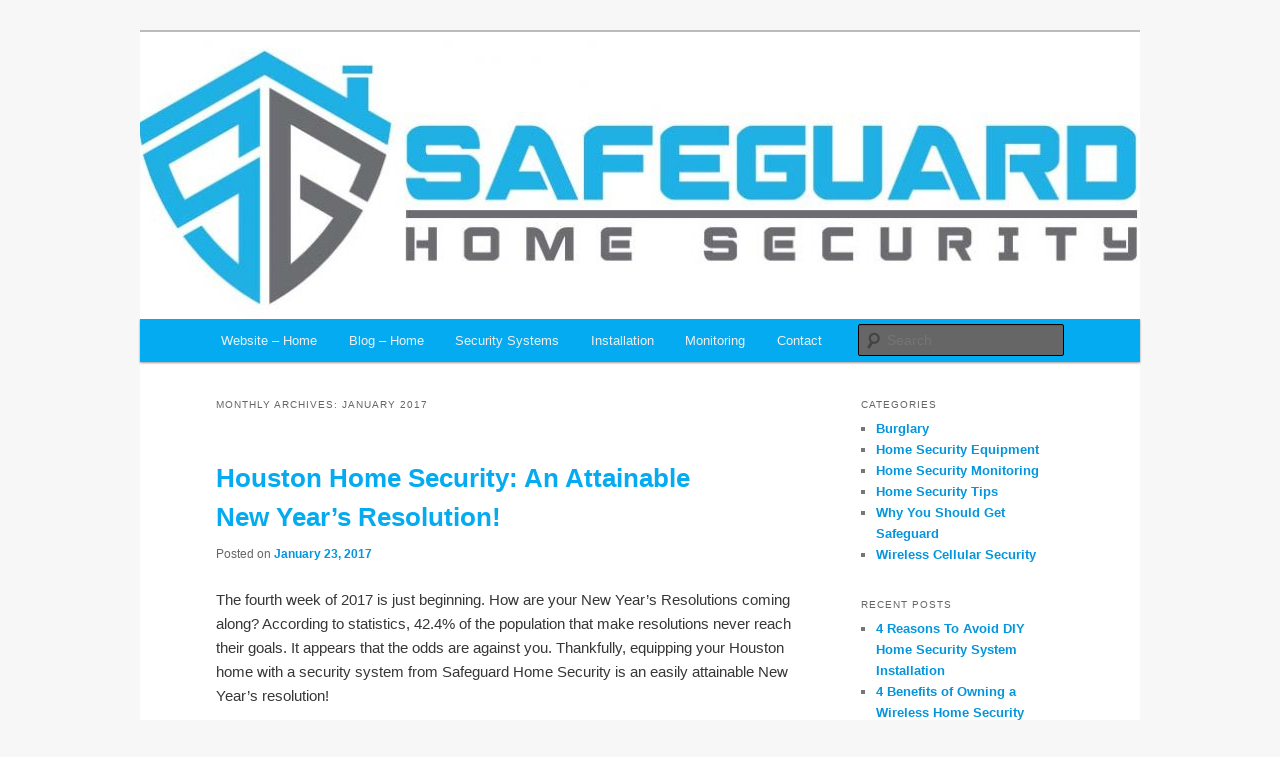

--- FILE ---
content_type: text/html; charset=UTF-8
request_url: https://www.safeguardhomesecurity.com/blog/2017/01/
body_size: 8679
content:
<!DOCTYPE html>
<!--[if IE 6]>
<html id="ie6" lang="en-US">
<![endif]-->
<!--[if IE 7]>
<html id="ie7" lang="en-US">
<![endif]-->
<!--[if IE 8]>
<html id="ie8" lang="en-US">
<![endif]-->
<!--[if !(IE 6) & !(IE 7) & !(IE 8)]><!-->
<html lang="en-US">
<!--<![endif]-->
<head>
<meta charset="UTF-8" />
<meta name="viewport" content="width=device-width" />
<title>January 2017Home Security Systems Houston &#8211; Safeguard Home Security</title>
<link rel="profile" href="https://gmpg.org/xfn/11" />
<link rel="stylesheet" type="text/css" media="all" href="https://www.safeguardhomesecurity.com/blog/wp-content/themes/twentyeleven/style.css" />
<link rel="pingback" href="https://www.safeguardhomesecurity.com/blog/xmlrpc.php" />
<!--[if lt IE 9]>
<script src="https://www.safeguardhomesecurity.com/blog/wp-content/themes/twentyeleven/js/html5.js" type="text/javascript"></script>
<![endif]-->
<meta name='robots' content='noindex, follow' />

	<!-- This site is optimized with the Yoast SEO plugin v20.3 - https://yoast.com/wordpress/plugins/seo/ -->
	<meta property="og:locale" content="en_US" />
	<meta property="og:type" content="website" />
	<meta property="og:title" content="January 2017" />
	<meta property="og:url" content="https://www.safeguardhomesecurity.com/blog/2017/01/" />
	<meta property="og:site_name" content="Home Security Systems Houston - Safeguard Home Security" />
	<script type="application/ld+json" class="yoast-schema-graph">{"@context":"https://schema.org","@graph":[{"@type":"CollectionPage","@id":"https://www.safeguardhomesecurity.com/blog/2017/01/","url":"https://www.safeguardhomesecurity.com/blog/2017/01/","name":"January 2017","isPartOf":{"@id":"https://www.safeguardhomesecurity.com/blog/#website"},"breadcrumb":{"@id":"https://www.safeguardhomesecurity.com/blog/2017/01/#breadcrumb"},"inLanguage":"en-US"},{"@type":"BreadcrumbList","@id":"https://www.safeguardhomesecurity.com/blog/2017/01/#breadcrumb","itemListElement":[{"@type":"ListItem","position":1,"name":"Home","item":"https://www.safeguardhomesecurity.com/blog/"},{"@type":"ListItem","position":2,"name":"Archives for January 2017"}]},{"@type":"WebSite","@id":"https://www.safeguardhomesecurity.com/blog/#website","url":"https://www.safeguardhomesecurity.com/blog/","name":"Home Security Systems Houston - Safeguard Home Security","description":"24 Hour Alarm Monitoring","potentialAction":[{"@type":"SearchAction","target":{"@type":"EntryPoint","urlTemplate":"https://www.safeguardhomesecurity.com/blog/?s={search_term_string}"},"query-input":"required name=search_term_string"}],"inLanguage":"en-US"}]}</script>
	<!-- / Yoast SEO plugin. -->


<link rel="alternate" type="application/rss+xml" title="Home Security Systems Houston - Safeguard Home Security &raquo; Feed" href="https://www.safeguardhomesecurity.com/blog/feed/" />
<link rel="alternate" type="application/rss+xml" title="Home Security Systems Houston - Safeguard Home Security &raquo; Comments Feed" href="https://www.safeguardhomesecurity.com/blog/comments/feed/" />
		<!-- This site uses the Google Analytics by MonsterInsights plugin v8.13.1 - Using Analytics tracking - https://www.monsterinsights.com/ -->
							<script src="//www.googletagmanager.com/gtag/js?id=UA-5143146-1"  data-cfasync="false" data-wpfc-render="false" type="text/javascript" async></script>
			<script data-cfasync="false" data-wpfc-render="false" type="text/javascript">
				var mi_version = '8.13.1';
				var mi_track_user = true;
				var mi_no_track_reason = '';
				
								var disableStrs = [
															'ga-disable-UA-5143146-1',
									];

				/* Function to detect opted out users */
				function __gtagTrackerIsOptedOut() {
					for (var index = 0; index < disableStrs.length; index++) {
						if (document.cookie.indexOf(disableStrs[index] + '=true') > -1) {
							return true;
						}
					}

					return false;
				}

				/* Disable tracking if the opt-out cookie exists. */
				if (__gtagTrackerIsOptedOut()) {
					for (var index = 0; index < disableStrs.length; index++) {
						window[disableStrs[index]] = true;
					}
				}

				/* Opt-out function */
				function __gtagTrackerOptout() {
					for (var index = 0; index < disableStrs.length; index++) {
						document.cookie = disableStrs[index] + '=true; expires=Thu, 31 Dec 2099 23:59:59 UTC; path=/';
						window[disableStrs[index]] = true;
					}
				}

				if ('undefined' === typeof gaOptout) {
					function gaOptout() {
						__gtagTrackerOptout();
					}
				}
								window.dataLayer = window.dataLayer || [];

				window.MonsterInsightsDualTracker = {
					helpers: {},
					trackers: {},
				};
				if (mi_track_user) {
					function __gtagDataLayer() {
						dataLayer.push(arguments);
					}

					function __gtagTracker(type, name, parameters) {
						if (!parameters) {
							parameters = {};
						}

						if (parameters.send_to) {
							__gtagDataLayer.apply(null, arguments);
							return;
						}

						if (type === 'event') {
							
														parameters.send_to = monsterinsights_frontend.ua;
							__gtagDataLayer(type, name, parameters);
													} else {
							__gtagDataLayer.apply(null, arguments);
						}
					}

					__gtagTracker('js', new Date());
					__gtagTracker('set', {
						'developer_id.dZGIzZG': true,
											});
															__gtagTracker('config', 'UA-5143146-1', {"forceSSL":"true"} );
										window.gtag = __gtagTracker;										(function () {
						/* https://developers.google.com/analytics/devguides/collection/analyticsjs/ */
						/* ga and __gaTracker compatibility shim. */
						var noopfn = function () {
							return null;
						};
						var newtracker = function () {
							return new Tracker();
						};
						var Tracker = function () {
							return null;
						};
						var p = Tracker.prototype;
						p.get = noopfn;
						p.set = noopfn;
						p.send = function () {
							var args = Array.prototype.slice.call(arguments);
							args.unshift('send');
							__gaTracker.apply(null, args);
						};
						var __gaTracker = function () {
							var len = arguments.length;
							if (len === 0) {
								return;
							}
							var f = arguments[len - 1];
							if (typeof f !== 'object' || f === null || typeof f.hitCallback !== 'function') {
								if ('send' === arguments[0]) {
									var hitConverted, hitObject = false, action;
									if ('event' === arguments[1]) {
										if ('undefined' !== typeof arguments[3]) {
											hitObject = {
												'eventAction': arguments[3],
												'eventCategory': arguments[2],
												'eventLabel': arguments[4],
												'value': arguments[5] ? arguments[5] : 1,
											}
										}
									}
									if ('pageview' === arguments[1]) {
										if ('undefined' !== typeof arguments[2]) {
											hitObject = {
												'eventAction': 'page_view',
												'page_path': arguments[2],
											}
										}
									}
									if (typeof arguments[2] === 'object') {
										hitObject = arguments[2];
									}
									if (typeof arguments[5] === 'object') {
										Object.assign(hitObject, arguments[5]);
									}
									if ('undefined' !== typeof arguments[1].hitType) {
										hitObject = arguments[1];
										if ('pageview' === hitObject.hitType) {
											hitObject.eventAction = 'page_view';
										}
									}
									if (hitObject) {
										action = 'timing' === arguments[1].hitType ? 'timing_complete' : hitObject.eventAction;
										hitConverted = mapArgs(hitObject);
										__gtagTracker('event', action, hitConverted);
									}
								}
								return;
							}

							function mapArgs(args) {
								var arg, hit = {};
								var gaMap = {
									'eventCategory': 'event_category',
									'eventAction': 'event_action',
									'eventLabel': 'event_label',
									'eventValue': 'event_value',
									'nonInteraction': 'non_interaction',
									'timingCategory': 'event_category',
									'timingVar': 'name',
									'timingValue': 'value',
									'timingLabel': 'event_label',
									'page': 'page_path',
									'location': 'page_location',
									'title': 'page_title',
								};
								for (arg in args) {
																		if (!(!args.hasOwnProperty(arg) || !gaMap.hasOwnProperty(arg))) {
										hit[gaMap[arg]] = args[arg];
									} else {
										hit[arg] = args[arg];
									}
								}
								return hit;
							}

							try {
								f.hitCallback();
							} catch (ex) {
							}
						};
						__gaTracker.create = newtracker;
						__gaTracker.getByName = newtracker;
						__gaTracker.getAll = function () {
							return [];
						};
						__gaTracker.remove = noopfn;
						__gaTracker.loaded = true;
						window['__gaTracker'] = __gaTracker;
					})();
									} else {
										console.log("");
					(function () {
						function __gtagTracker() {
							return null;
						}

						window['__gtagTracker'] = __gtagTracker;
						window['gtag'] = __gtagTracker;
					})();
									}
			</script>
				<!-- / Google Analytics by MonsterInsights -->
		<script type="text/javascript">
window._wpemojiSettings = {"baseUrl":"https:\/\/s.w.org\/images\/core\/emoji\/14.0.0\/72x72\/","ext":".png","svgUrl":"https:\/\/s.w.org\/images\/core\/emoji\/14.0.0\/svg\/","svgExt":".svg","source":{"concatemoji":"https:\/\/www.safeguardhomesecurity.com\/blog\/wp-includes\/js\/wp-emoji-release.min.js?ver=074b868b46f0cee7acc9280b95cbbe81"}};
/*! This file is auto-generated */
!function(e,a,t){var n,r,o,i=a.createElement("canvas"),p=i.getContext&&i.getContext("2d");function s(e,t){var a=String.fromCharCode,e=(p.clearRect(0,0,i.width,i.height),p.fillText(a.apply(this,e),0,0),i.toDataURL());return p.clearRect(0,0,i.width,i.height),p.fillText(a.apply(this,t),0,0),e===i.toDataURL()}function c(e){var t=a.createElement("script");t.src=e,t.defer=t.type="text/javascript",a.getElementsByTagName("head")[0].appendChild(t)}for(o=Array("flag","emoji"),t.supports={everything:!0,everythingExceptFlag:!0},r=0;r<o.length;r++)t.supports[o[r]]=function(e){if(p&&p.fillText)switch(p.textBaseline="top",p.font="600 32px Arial",e){case"flag":return s([127987,65039,8205,9895,65039],[127987,65039,8203,9895,65039])?!1:!s([55356,56826,55356,56819],[55356,56826,8203,55356,56819])&&!s([55356,57332,56128,56423,56128,56418,56128,56421,56128,56430,56128,56423,56128,56447],[55356,57332,8203,56128,56423,8203,56128,56418,8203,56128,56421,8203,56128,56430,8203,56128,56423,8203,56128,56447]);case"emoji":return!s([129777,127995,8205,129778,127999],[129777,127995,8203,129778,127999])}return!1}(o[r]),t.supports.everything=t.supports.everything&&t.supports[o[r]],"flag"!==o[r]&&(t.supports.everythingExceptFlag=t.supports.everythingExceptFlag&&t.supports[o[r]]);t.supports.everythingExceptFlag=t.supports.everythingExceptFlag&&!t.supports.flag,t.DOMReady=!1,t.readyCallback=function(){t.DOMReady=!0},t.supports.everything||(n=function(){t.readyCallback()},a.addEventListener?(a.addEventListener("DOMContentLoaded",n,!1),e.addEventListener("load",n,!1)):(e.attachEvent("onload",n),a.attachEvent("onreadystatechange",function(){"complete"===a.readyState&&t.readyCallback()})),(e=t.source||{}).concatemoji?c(e.concatemoji):e.wpemoji&&e.twemoji&&(c(e.twemoji),c(e.wpemoji)))}(window,document,window._wpemojiSettings);
</script>
<style type="text/css">
img.wp-smiley,
img.emoji {
	display: inline !important;
	border: none !important;
	box-shadow: none !important;
	height: 1em !important;
	width: 1em !important;
	margin: 0 0.07em !important;
	vertical-align: -0.1em !important;
	background: none !important;
	padding: 0 !important;
}
</style>
	<link rel='stylesheet' id='moztheme2011-css' href='https://www.safeguardhomesecurity.com/blog/wp-content/plugins/twenty-eleven-theme-extensions/moztheme2011.css?ver=074b868b46f0cee7acc9280b95cbbe81' type='text/css' media='all' />
<link rel='stylesheet' id='wp-block-library-css' href='https://www.safeguardhomesecurity.com/blog/wp-includes/css/dist/block-library/style.min.css?ver=074b868b46f0cee7acc9280b95cbbe81' type='text/css' media='all' />
<link rel='stylesheet' id='classic-theme-styles-css' href='https://www.safeguardhomesecurity.com/blog/wp-includes/css/classic-themes.min.css?ver=1' type='text/css' media='all' />
<style id='global-styles-inline-css' type='text/css'>
body{--wp--preset--color--black: #000000;--wp--preset--color--cyan-bluish-gray: #abb8c3;--wp--preset--color--white: #ffffff;--wp--preset--color--pale-pink: #f78da7;--wp--preset--color--vivid-red: #cf2e2e;--wp--preset--color--luminous-vivid-orange: #ff6900;--wp--preset--color--luminous-vivid-amber: #fcb900;--wp--preset--color--light-green-cyan: #7bdcb5;--wp--preset--color--vivid-green-cyan: #00d084;--wp--preset--color--pale-cyan-blue: #8ed1fc;--wp--preset--color--vivid-cyan-blue: #0693e3;--wp--preset--color--vivid-purple: #9b51e0;--wp--preset--gradient--vivid-cyan-blue-to-vivid-purple: linear-gradient(135deg,rgba(6,147,227,1) 0%,rgb(155,81,224) 100%);--wp--preset--gradient--light-green-cyan-to-vivid-green-cyan: linear-gradient(135deg,rgb(122,220,180) 0%,rgb(0,208,130) 100%);--wp--preset--gradient--luminous-vivid-amber-to-luminous-vivid-orange: linear-gradient(135deg,rgba(252,185,0,1) 0%,rgba(255,105,0,1) 100%);--wp--preset--gradient--luminous-vivid-orange-to-vivid-red: linear-gradient(135deg,rgba(255,105,0,1) 0%,rgb(207,46,46) 100%);--wp--preset--gradient--very-light-gray-to-cyan-bluish-gray: linear-gradient(135deg,rgb(238,238,238) 0%,rgb(169,184,195) 100%);--wp--preset--gradient--cool-to-warm-spectrum: linear-gradient(135deg,rgb(74,234,220) 0%,rgb(151,120,209) 20%,rgb(207,42,186) 40%,rgb(238,44,130) 60%,rgb(251,105,98) 80%,rgb(254,248,76) 100%);--wp--preset--gradient--blush-light-purple: linear-gradient(135deg,rgb(255,206,236) 0%,rgb(152,150,240) 100%);--wp--preset--gradient--blush-bordeaux: linear-gradient(135deg,rgb(254,205,165) 0%,rgb(254,45,45) 50%,rgb(107,0,62) 100%);--wp--preset--gradient--luminous-dusk: linear-gradient(135deg,rgb(255,203,112) 0%,rgb(199,81,192) 50%,rgb(65,88,208) 100%);--wp--preset--gradient--pale-ocean: linear-gradient(135deg,rgb(255,245,203) 0%,rgb(182,227,212) 50%,rgb(51,167,181) 100%);--wp--preset--gradient--electric-grass: linear-gradient(135deg,rgb(202,248,128) 0%,rgb(113,206,126) 100%);--wp--preset--gradient--midnight: linear-gradient(135deg,rgb(2,3,129) 0%,rgb(40,116,252) 100%);--wp--preset--duotone--dark-grayscale: url('#wp-duotone-dark-grayscale');--wp--preset--duotone--grayscale: url('#wp-duotone-grayscale');--wp--preset--duotone--purple-yellow: url('#wp-duotone-purple-yellow');--wp--preset--duotone--blue-red: url('#wp-duotone-blue-red');--wp--preset--duotone--midnight: url('#wp-duotone-midnight');--wp--preset--duotone--magenta-yellow: url('#wp-duotone-magenta-yellow');--wp--preset--duotone--purple-green: url('#wp-duotone-purple-green');--wp--preset--duotone--blue-orange: url('#wp-duotone-blue-orange');--wp--preset--font-size--small: 13px;--wp--preset--font-size--medium: 20px;--wp--preset--font-size--large: 36px;--wp--preset--font-size--x-large: 42px;--wp--preset--spacing--20: 0.44rem;--wp--preset--spacing--30: 0.67rem;--wp--preset--spacing--40: 1rem;--wp--preset--spacing--50: 1.5rem;--wp--preset--spacing--60: 2.25rem;--wp--preset--spacing--70: 3.38rem;--wp--preset--spacing--80: 5.06rem;}:where(.is-layout-flex){gap: 0.5em;}body .is-layout-flow > .alignleft{float: left;margin-inline-start: 0;margin-inline-end: 2em;}body .is-layout-flow > .alignright{float: right;margin-inline-start: 2em;margin-inline-end: 0;}body .is-layout-flow > .aligncenter{margin-left: auto !important;margin-right: auto !important;}body .is-layout-constrained > .alignleft{float: left;margin-inline-start: 0;margin-inline-end: 2em;}body .is-layout-constrained > .alignright{float: right;margin-inline-start: 2em;margin-inline-end: 0;}body .is-layout-constrained > .aligncenter{margin-left: auto !important;margin-right: auto !important;}body .is-layout-constrained > :where(:not(.alignleft):not(.alignright):not(.alignfull)){max-width: var(--wp--style--global--content-size);margin-left: auto !important;margin-right: auto !important;}body .is-layout-constrained > .alignwide{max-width: var(--wp--style--global--wide-size);}body .is-layout-flex{display: flex;}body .is-layout-flex{flex-wrap: wrap;align-items: center;}body .is-layout-flex > *{margin: 0;}:where(.wp-block-columns.is-layout-flex){gap: 2em;}.has-black-color{color: var(--wp--preset--color--black) !important;}.has-cyan-bluish-gray-color{color: var(--wp--preset--color--cyan-bluish-gray) !important;}.has-white-color{color: var(--wp--preset--color--white) !important;}.has-pale-pink-color{color: var(--wp--preset--color--pale-pink) !important;}.has-vivid-red-color{color: var(--wp--preset--color--vivid-red) !important;}.has-luminous-vivid-orange-color{color: var(--wp--preset--color--luminous-vivid-orange) !important;}.has-luminous-vivid-amber-color{color: var(--wp--preset--color--luminous-vivid-amber) !important;}.has-light-green-cyan-color{color: var(--wp--preset--color--light-green-cyan) !important;}.has-vivid-green-cyan-color{color: var(--wp--preset--color--vivid-green-cyan) !important;}.has-pale-cyan-blue-color{color: var(--wp--preset--color--pale-cyan-blue) !important;}.has-vivid-cyan-blue-color{color: var(--wp--preset--color--vivid-cyan-blue) !important;}.has-vivid-purple-color{color: var(--wp--preset--color--vivid-purple) !important;}.has-black-background-color{background-color: var(--wp--preset--color--black) !important;}.has-cyan-bluish-gray-background-color{background-color: var(--wp--preset--color--cyan-bluish-gray) !important;}.has-white-background-color{background-color: var(--wp--preset--color--white) !important;}.has-pale-pink-background-color{background-color: var(--wp--preset--color--pale-pink) !important;}.has-vivid-red-background-color{background-color: var(--wp--preset--color--vivid-red) !important;}.has-luminous-vivid-orange-background-color{background-color: var(--wp--preset--color--luminous-vivid-orange) !important;}.has-luminous-vivid-amber-background-color{background-color: var(--wp--preset--color--luminous-vivid-amber) !important;}.has-light-green-cyan-background-color{background-color: var(--wp--preset--color--light-green-cyan) !important;}.has-vivid-green-cyan-background-color{background-color: var(--wp--preset--color--vivid-green-cyan) !important;}.has-pale-cyan-blue-background-color{background-color: var(--wp--preset--color--pale-cyan-blue) !important;}.has-vivid-cyan-blue-background-color{background-color: var(--wp--preset--color--vivid-cyan-blue) !important;}.has-vivid-purple-background-color{background-color: var(--wp--preset--color--vivid-purple) !important;}.has-black-border-color{border-color: var(--wp--preset--color--black) !important;}.has-cyan-bluish-gray-border-color{border-color: var(--wp--preset--color--cyan-bluish-gray) !important;}.has-white-border-color{border-color: var(--wp--preset--color--white) !important;}.has-pale-pink-border-color{border-color: var(--wp--preset--color--pale-pink) !important;}.has-vivid-red-border-color{border-color: var(--wp--preset--color--vivid-red) !important;}.has-luminous-vivid-orange-border-color{border-color: var(--wp--preset--color--luminous-vivid-orange) !important;}.has-luminous-vivid-amber-border-color{border-color: var(--wp--preset--color--luminous-vivid-amber) !important;}.has-light-green-cyan-border-color{border-color: var(--wp--preset--color--light-green-cyan) !important;}.has-vivid-green-cyan-border-color{border-color: var(--wp--preset--color--vivid-green-cyan) !important;}.has-pale-cyan-blue-border-color{border-color: var(--wp--preset--color--pale-cyan-blue) !important;}.has-vivid-cyan-blue-border-color{border-color: var(--wp--preset--color--vivid-cyan-blue) !important;}.has-vivid-purple-border-color{border-color: var(--wp--preset--color--vivid-purple) !important;}.has-vivid-cyan-blue-to-vivid-purple-gradient-background{background: var(--wp--preset--gradient--vivid-cyan-blue-to-vivid-purple) !important;}.has-light-green-cyan-to-vivid-green-cyan-gradient-background{background: var(--wp--preset--gradient--light-green-cyan-to-vivid-green-cyan) !important;}.has-luminous-vivid-amber-to-luminous-vivid-orange-gradient-background{background: var(--wp--preset--gradient--luminous-vivid-amber-to-luminous-vivid-orange) !important;}.has-luminous-vivid-orange-to-vivid-red-gradient-background{background: var(--wp--preset--gradient--luminous-vivid-orange-to-vivid-red) !important;}.has-very-light-gray-to-cyan-bluish-gray-gradient-background{background: var(--wp--preset--gradient--very-light-gray-to-cyan-bluish-gray) !important;}.has-cool-to-warm-spectrum-gradient-background{background: var(--wp--preset--gradient--cool-to-warm-spectrum) !important;}.has-blush-light-purple-gradient-background{background: var(--wp--preset--gradient--blush-light-purple) !important;}.has-blush-bordeaux-gradient-background{background: var(--wp--preset--gradient--blush-bordeaux) !important;}.has-luminous-dusk-gradient-background{background: var(--wp--preset--gradient--luminous-dusk) !important;}.has-pale-ocean-gradient-background{background: var(--wp--preset--gradient--pale-ocean) !important;}.has-electric-grass-gradient-background{background: var(--wp--preset--gradient--electric-grass) !important;}.has-midnight-gradient-background{background: var(--wp--preset--gradient--midnight) !important;}.has-small-font-size{font-size: var(--wp--preset--font-size--small) !important;}.has-medium-font-size{font-size: var(--wp--preset--font-size--medium) !important;}.has-large-font-size{font-size: var(--wp--preset--font-size--large) !important;}.has-x-large-font-size{font-size: var(--wp--preset--font-size--x-large) !important;}
.wp-block-navigation a:where(:not(.wp-element-button)){color: inherit;}
:where(.wp-block-columns.is-layout-flex){gap: 2em;}
.wp-block-pullquote{font-size: 1.5em;line-height: 1.6;}
</style>
<script type='text/javascript' src='https://www.safeguardhomesecurity.com/blog/wp-content/plugins/google-analytics-for-wordpress/assets/js/frontend-gtag.min.js?ver=8.13.1' id='monsterinsights-frontend-script-js'></script>
<script data-cfasync="false" data-wpfc-render="false" type="text/javascript" id='monsterinsights-frontend-script-js-extra'>/* <![CDATA[ */
var monsterinsights_frontend = {"js_events_tracking":"true","download_extensions":"doc,pdf,ppt,zip,xls,docx,pptx,xlsx","inbound_paths":"[]","home_url":"https:\/\/www.safeguardhomesecurity.com\/blog","hash_tracking":"false","ua":"UA-5143146-1","v4_id":""};/* ]]> */
</script>
<link rel="https://api.w.org/" href="https://www.safeguardhomesecurity.com/blog/wp-json/" /><link rel="EditURI" type="application/rsd+xml" title="RSD" href="https://www.safeguardhomesecurity.com/blog/xmlrpc.php?rsd" />
<style type="text/css">body{color:#373737}
.entry-title, .entry-title a{color:#04abf1}
.entry-meta{color:#666666}
#page{background-color:#fff}
body{background-color:#e2e2e2}
.widget_calendar #wp-calendar tfoot td, .widget_calendar #wp-calendar th, .entry-header .comments-link a, .entry-meta .edit-link a, .commentlist .edit-link a, pre{background-color:#f1f1f1}
#site-title a{color:#04abf1}
#site-description{color:#7a7a7a}
#branding{background-color:#fff}
#access, #access ul ul a{background:#04abf1}
#access li:hover > a, #access a:focus, #access ul ul *:hover > a{background:#04abf1}
#access ul ul a{border-bottom-color:#04abf1}
#access a, #access li:hover > a, #access a:focus, #access ul ul a, #access ul ul *:hover > a{color:#eeeeee}
#branding .only-search + #access div {
	padding-right: 15px;
}</style>	<style>
		/* Link color */
		a,
		#site-title a:focus,
		#site-title a:hover,
		#site-title a:active,
		.entry-title a:hover,
		.entry-title a:focus,
		.entry-title a:active,
		.widget_twentyeleven_ephemera .comments-link a:hover,
		section.recent-posts .other-recent-posts a[rel="bookmark"]:hover,
		section.recent-posts .other-recent-posts .comments-link a:hover,
		.format-image footer.entry-meta a:hover,
		#site-generator a:hover {
			color: #0495dd;
		}
		section.recent-posts .other-recent-posts .comments-link a:hover {
			border-color: #0495dd;
		}
		article.feature-image.small .entry-summary p a:hover,
		.entry-header .comments-link a:hover,
		.entry-header .comments-link a:focus,
		.entry-header .comments-link a:active,
		.feature-slider a.active {
			background-color: #0495dd;
		}
	</style>
	<style type="text/css" id="twentyeleven-header-css">
			#site-title,
		#site-description {
			position: absolute !important;
			clip: rect(1px 1px 1px 1px); /* IE6, IE7 */
			clip: rect(1px, 1px, 1px, 1px);
		}
		</style>
	<style type="text/css" id="custom-background-css">
body.custom-background { background-color: #f7f7f7; }
</style>
	</head>

<body data-rsssl=1 class="archive date custom-background single-author two-column right-sidebar moz-widget-list-adjust">
<div id="page" class="hfeed">
	<header id="branding" role="banner">
			<hgroup>
				<h1 id="site-title"><span><a href="https://www.safeguardhomesecurity.com/blog/" rel="home">Home Security Systems Houston &#8211; Safeguard Home Security</a></span></h1>
				<h2 id="site-description">24 Hour Alarm Monitoring</h2>
			</hgroup>

						<a href="https://www.safeguardhomesecurity.com/blog/">
									<img src="https://safeguardhomesecurity.com/blog/wp-content/uploads/2017/06/cropped-Untitled-10.jpg" width="1000" height="287" alt="Home Security Systems Houston &#8211; Safeguard Home Security" />
							</a>
			
							<div class="only-search with-image">
					<form method="get" id="searchform" action="https://www.safeguardhomesecurity.com/blog/">
		<label for="s" class="assistive-text">Search</label>
		<input type="text" class="field" name="s" id="s" placeholder="Search" />
		<input type="submit" class="submit" name="submit" id="searchsubmit" value="Search" />
	</form>
				</div>
			
			<nav id="access" role="navigation">
				<h3 class="assistive-text">Main menu</h3>
								<div class="skip-link"><a class="assistive-text" href="#content">Skip to primary content</a></div>
									<div class="skip-link"><a class="assistive-text" href="#secondary">Skip to secondary content</a></div>
												<div class="menu-safeguard-home-security-container"><ul id="menu-safeguard-home-security" class="menu"><li id="menu-item-440" class="menu-item menu-item-type-custom menu-item-object-custom menu-item-440"><a href="https://safeguardhomesecurity.com">Website &#8211; Home</a></li>
<li id="menu-item-434" class="menu-item menu-item-type-custom menu-item-object-custom menu-item-434"><a href="https://safeguardhomesecurity.com/blog/">Blog &#8211; Home</a></li>
<li id="menu-item-435" class="menu-item menu-item-type-custom menu-item-object-custom menu-item-has-children menu-item-435"><a>Security Systems</a>
<ul class="sub-menu">
	<li id="menu-item-441" class="menu-item menu-item-type-custom menu-item-object-custom menu-item-441"><a href="https://www.safeguardhomesecurity.com/houston-interactive-home-security.html">Interactive System</a></li>
	<li id="menu-item-442" class="menu-item menu-item-type-custom menu-item-object-custom menu-item-442"><a href="https://www.safeguardhomesecurity.com/existing-alarm-system-monitoring-houston.html">Existing System</a></li>
	<li id="menu-item-443" class="menu-item menu-item-type-custom menu-item-object-custom menu-item-443"><a href="https://www.safeguardhomesecurity.com/houston-security-camera-system.html">Security Camera System</a></li>
	<li id="menu-item-444" class="menu-item menu-item-type-custom menu-item-object-custom menu-item-444"><a href="https://www.safeguardhomesecurity.com/houston-business-security-systems.html">Business Security System</a></li>
	<li id="menu-item-445" class="menu-item menu-item-type-custom menu-item-object-custom menu-item-445"><a href="https://www.safeguardhomesecurity.com/dsc-power-series-security-system-houston.html">DSC System</a></li>
	<li id="menu-item-751" class="menu-item menu-item-type-custom menu-item-object-custom menu-item-751"><a href="https://www.safeguardhomesecurity.com/honeywell-security-system-houston.html">Honeywell System</a></li>
</ul>
</li>
<li id="menu-item-436" class="menu-item menu-item-type-custom menu-item-object-custom menu-item-436"><a href="https://www.safeguardhomesecurity.com/houston-alarm-system-installation.html">Installation</a></li>
<li id="menu-item-437" class="menu-item menu-item-type-custom menu-item-object-custom menu-item-437"><a href="https://www.safeguardhomesecurity.com/24-hour-alarm-monitoring-houston.html">Monitoring</a></li>
<li id="menu-item-438" class="menu-item menu-item-type-custom menu-item-object-custom menu-item-438"><a href="https://www.safeguardhomesecurity.com/contact-us.html">Contact</a></li>
</ul></div>			</nav><!-- #access -->
	</header><!-- #branding -->


	<div id="main">

		<section id="primary">
			<div id="content" role="main">

			
				<header class="page-header">
					<h1 class="page-title">
													Monthly Archives: <span>January 2017</span>											</h1>
				</header>

				
								
					
	<article id="post-628" class="post-628 post type-post status-publish format-standard hentry category-why-you-should-get-safeguard">
		<header class="entry-header">
						<h1 class="entry-title"><a href="https://www.safeguardhomesecurity.com/blog/houston-home-security-attainable-new-years-resolution/" rel="bookmark">Houston Home Security: An Attainable New Year’s Resolution!</a></h1>
			
						<div class="entry-meta">
				<span class="sep">Posted on </span><a href="https://www.safeguardhomesecurity.com/blog/houston-home-security-attainable-new-years-resolution/" title="12:07 pm" rel="bookmark"><time class="entry-date" datetime="2017-01-23T12:07:14-06:00">January 23, 2017</time></a><span class="by-author"> <span class="sep"> by </span> <span class="author vcard"><a class="url fn n" href="https://www.safeguardhomesecurity.com/blog/author/admin/" title="View all posts by Safeguard Home Security" rel="author">Safeguard Home Security</a></span></span>			</div><!-- .entry-meta -->
			
					</header><!-- .entry-header -->

				<div class="entry-content">
			<p>The fourth week of 2017 is just beginning. How are your New Year’s Resolutions coming along? According to statistics, 42.4% of the population that make resolutions never reach their goals. It appears that the odds are against you. Thankfully, equipping your Houston home with a security system from Safeguard Home Security is an easily attainable New Year&#8217;s resolution!</p>
<p>The best New Year’s resolutions are simple, realistic, and tangible, and home security is just that: a simple, realistic goal with a tangible result.</p>
<h1><strong>Simple</strong></h1>
<p>As a local company that has served the Greater Houston area for more than three decades, Safeguard Home Security is knowledgeable about specific security needs for Houston homes. Our <a href="http://www.safeguardhomesecurity.com/houston-alarm-system-installation.html" target="_blank" rel="noopener">alarm system installation</a> is a quick and easy process that boosts the safety of your home with the latest home security technology, and installing an interactive alarm system with 24/7 alarm monitoring will make your home more secure. That&#8217;s just one less thing to worry about in 2017.</p>
<h1><strong>Realistic </strong></h1>
<p>At Safeguard Home Security, we value our customers; that’s why we’ve set realistic, affordable prices. There’s no need to pay an exorbitant amount of money to keep your home safe. A new, state-of-the-art alarm system from Safeguard starts at just $36.95. And if you’re interested in 24/7 alarm monitoring for an existing system, it’s as low as $17.95/month!</p>
<h1><strong>Tangible</strong></h1>
<p>Once you’re equipped with door and window contacts, a motion detector, a touch screen control panel, or even a security camera system to monitor your home, our security technology helps you attain a level of protection that wards off burglars as well as keeps the people you love and the things you treasure safe.</p>
<p>Trust the professionals at Safeguard Home Security to protect you and your home, so you can focus on achieving more resolutions! You’ll feel satisfied knowing that you accomplished a goal that not only protects you, but protects your loved ones, too. To learn more about the products and services we offer, give us a call today at <a href="tel:+1-832-469-4054">(832) 469-4054</a>!</p>
					</div><!-- .entry-content -->
		
		<footer class="entry-meta">
												<span class="cat-links">
				<span class="entry-utility-prep entry-utility-prep-cat-links">Posted in</span> <a href="https://www.safeguardhomesecurity.com/blog/category/why-you-should-get-safeguard/" rel="category tag">Why You Should Get Safeguard</a>			</span>
															
			
					</footer><!-- .entry-meta -->
	</article><!-- #post-628 -->

				
				
			
			</div><!-- #content -->
		</section><!-- #primary -->

		<div id="secondary" class="widget-area" role="complementary">
			<aside id="categories-2" class="widget widget_categories"><h3 class="widget-title">Categories</h3>
			<ul>
					<li class="cat-item cat-item-16"><a href="https://www.safeguardhomesecurity.com/blog/category/burglary-home-security/">Burglary</a>
</li>
	<li class="cat-item cat-item-13"><a href="https://www.safeguardhomesecurity.com/blog/category/home-security-equipment/">Home Security Equipment</a>
</li>
	<li class="cat-item cat-item-11"><a href="https://www.safeguardhomesecurity.com/blog/category/home-security-monitoring/">Home Security Monitoring</a>
</li>
	<li class="cat-item cat-item-9"><a href="https://www.safeguardhomesecurity.com/blog/category/home-security-tips/">Home Security Tips</a>
</li>
	<li class="cat-item cat-item-4"><a href="https://www.safeguardhomesecurity.com/blog/category/why-you-should-get-safeguard/">Why You Should Get Safeguard</a>
</li>
	<li class="cat-item cat-item-10"><a href="https://www.safeguardhomesecurity.com/blog/category/wireless-cellular-security/">Wireless Cellular Security</a>
</li>
			</ul>

			</aside>
		<aside id="recent-posts-2" class="widget widget_recent_entries">
		<h3 class="widget-title">Recent Posts</h3>
		<ul>
											<li>
					<a href="https://www.safeguardhomesecurity.com/blog/4-reasons-to-avoid-diy-home-security-system-installation/">4 Reasons To Avoid DIY Home Security System Installation</a>
									</li>
											<li>
					<a href="https://www.safeguardhomesecurity.com/blog/4-benefits-of-owning-a-wireless-home-security-system/">4 Benefits of Owning a Wireless Home Security System</a>
									</li>
											<li>
					<a href="https://www.safeguardhomesecurity.com/blog/home-security-has-changed/">Home Security Has Changed…</a>
									</li>
											<li>
					<a href="https://www.safeguardhomesecurity.com/blog/valentines-day-home-security-tips/">Valentine&#8217;s Day Home Security Tips &#8211; Houston Home Security</a>
									</li>
											<li>
					<a href="https://www.safeguardhomesecurity.com/blog/houston-home-security-attainable-new-years-resolution/">Houston Home Security: An Attainable New Year’s Resolution!</a>
									</li>
					</ul>

		</aside><aside id="archives-2" class="widget widget_archive"><h3 class="widget-title">Archives</h3>
			<ul>
					<li><a href='https://www.safeguardhomesecurity.com/blog/2023/03/'>March 2023</a></li>
	<li><a href='https://www.safeguardhomesecurity.com/blog/2023/02/'>February 2023</a></li>
	<li><a href='https://www.safeguardhomesecurity.com/blog/2017/02/'>February 2017</a></li>
	<li><a href='https://www.safeguardhomesecurity.com/blog/2017/01/' aria-current="page">January 2017</a></li>
	<li><a href='https://www.safeguardhomesecurity.com/blog/2016/12/'>December 2016</a></li>
	<li><a href='https://www.safeguardhomesecurity.com/blog/2016/11/'>November 2016</a></li>
	<li><a href='https://www.safeguardhomesecurity.com/blog/2016/06/'>June 2016</a></li>
	<li><a href='https://www.safeguardhomesecurity.com/blog/2016/05/'>May 2016</a></li>
	<li><a href='https://www.safeguardhomesecurity.com/blog/2013/12/'>December 2013</a></li>
	<li><a href='https://www.safeguardhomesecurity.com/blog/2013/11/'>November 2013</a></li>
	<li><a href='https://www.safeguardhomesecurity.com/blog/2013/10/'>October 2013</a></li>
	<li><a href='https://www.safeguardhomesecurity.com/blog/2013/08/'>August 2013</a></li>
	<li><a href='https://www.safeguardhomesecurity.com/blog/2013/06/'>June 2013</a></li>
	<li><a href='https://www.safeguardhomesecurity.com/blog/2013/05/'>May 2013</a></li>
	<li><a href='https://www.safeguardhomesecurity.com/blog/2013/04/'>April 2013</a></li>
	<li><a href='https://www.safeguardhomesecurity.com/blog/2013/03/'>March 2013</a></li>
	<li><a href='https://www.safeguardhomesecurity.com/blog/2013/02/'>February 2013</a></li>
	<li><a href='https://www.safeguardhomesecurity.com/blog/2013/01/'>January 2013</a></li>
	<li><a href='https://www.safeguardhomesecurity.com/blog/2012/12/'>December 2012</a></li>
	<li><a href='https://www.safeguardhomesecurity.com/blog/2012/10/'>October 2012</a></li>
			</ul>

			</aside>		</div><!-- #secondary .widget-area -->

	</div><!-- #main -->

	<footer id="colophon" role="contentinfo">

			

			<div id="site-generator">
								<a href="http://wordpress.org/" title="Semantic Personal Publishing Platform">Proudly powered by WordPress</a>
			</div>
	</footer><!-- #colophon -->
</div><!-- #page -->


</body>
</html>